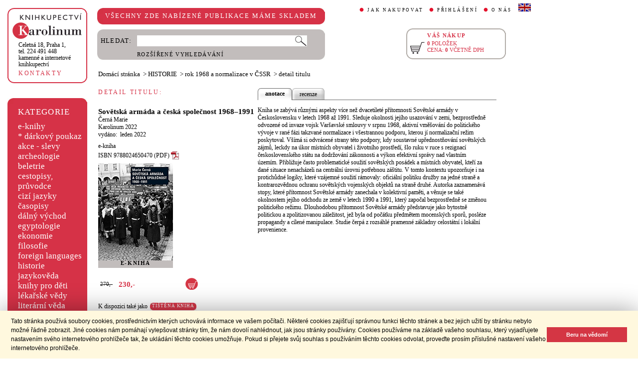

--- FILE ---
content_type: text/html;charset=utf-8
request_url: https://www.cupress.cuni.cz/ink2_ext/index.jsp?include=podrobnosti&id=531688
body_size: 22926
content:



<!DOCTYPE html>
<html xmlns="http://www.w3.org/1999/xhtml" xml:lang="cs" lang="cs"  manifest="cache.manifest">
<head>
  <meta http-equiv="Content-Type" content="text/html; charset=utf-8" />
  <meta http-equiv="X-UA-Compatible" content="IE=edge">
  <meta name="keywords" content="Sovětská armáda a česká společnost 1968–1991, Černá Marie" />
  <link rel="canonical" href="http://selene.int.is.cuni.cz:7777/ink2_ext/index.jsp?include=podrobnosti" />

  <title>Sovětská armáda a česká společnost 1968–1991 - Černá Marie | Knihkupectví Karolinum</title>
  <link rel="stylesheet" type="text/css" href="./css/ink.css?2.2.22" />
  <link rel="stylesheet" type="text/css" href="./css/jquery-ui.css?2.2.22" />

  <!--[if lt IE 8]>   <link rel="stylesheet" type="text/css" href="./css/ink_ie7.css?2.2.22" /> <![endif]-->
  <script type="text/javascript" src="./js/ink.js?2.2.22"></script>
  <script type="text/javascript" src="./js/ajax.js?2.2.22"></script>
  <script type="text/javascript" src="js/jquery.js?2.2.22"></script>
  <script type="text/javascript" src="js/jquery-ui.js?2.2.22"></script>

<!-- Begin Cookie Consent plugin -->
<link rel="stylesheet" type="text/css" href="//cdnjs.cloudflare.com/ajax/libs/cookieconsent2/3.0.3/cookieconsent.min.css" />
<script src="//cdnjs.cloudflare.com/ajax/libs/cookieconsent2/3.0.3/cookieconsent.min.js"></script>
<script>
window.addEventListener("load", function(){
window.cookieconsent.initialise({
  "palette": {
    "popup": {
      "background": "#fff8de",
      "text": "#000000"
    },
    "button": {
      "background": "#d43644",
      "text": "#ffffff"
    }
  },
  "showLink": false,
  "content": {
    "message": "Tato stránka používá soubory cookies, prostřednictvím kterých uchovává informace ve vašem počítači. Některé cookies zajišťují správnou funkci těchto stránek a bez jejich užití by stránku nebylo možné řádně zobrazit. Jiné cookies nám pomáhají vylepšovat stránky tím, že nám dovolí nahlédnout, jak jsou stránky používány. Cookies používáme na základě vašeho souhlasu, který vyjadřujete nastavením svého internetového prohlížeče tak, že ukládání těchto cookies umožňuje. Pokud si přejete svůj souhlas s používáním těchto cookies odvolat, proveďte prosím příslušné nastavení vašeho internetového prohlížeče.",
    "dismiss": "Beru na vědomí"
  }
})});
</script>
<!-- End Cookie Consent plugin -->
</head>
<body onload="ZavolejFunkce()" itemscope itemtype="http://schema.org/WebPage">
  <div id="addcarthint" class="hint-style"></div>
  <div id="ramec">
    <!-- leva navigace -->
    <div id="leva_nav">
      <div id="navigace_rc">
      <!-- leva horni -->
      <div class="rc_box">
         <div class="rc_top"><div></div></div>
            <div class="rc_cont" itemtype="http://schema.org/Organization" itemscope>
              <a href="./"> 
                <img src="./img/logo_prod.gif" alt="Knihkupectví Karolinum" height="52" width="140" />
                <span style="display: none;" itemprop="name">Knihkupectví Karolinum</span>
              </a>  
              <p><a class="ln_adr" href="./index.jsp?include=kontakty" title="KONTAKTY"><span itemprop="address">Celetná 18, Praha 1</span>,<br />tel. 224 491 448<br />kamenné a internetové knihkupectví</a></p>
              <p><a href="./index.jsp?include=kontakty" title="KONTAKTY">KONTAKTY</a></p>
            </div>
         <div class="rc_bottom"><div></div></div>
      </div>
      </div>
      <!-- leva prostredni -->
      <div id="navigace_r">
        <div class="bl_r"><div class="br_r"><div class="tl_r"><div class="tr_r"></div>
          <p>KATEGORIE</p>      
          <ul>
            <li><a href="./index.jsp?include=vyhledat&amp;trid=dat&amp;smer=desc&amp;eknihy=V" title="e-knihy">e-knihy </a></li>
                        <li><a href="./index.jsp?include=tituly&amp;idskup=D" title="* dárkový poukaz">* dárkový poukaz</a></li>
            <li><a href="./index.jsp?include=tituly&amp;idskup=0" title="akce - slevy">akce - slevy</a></li>
            <li><a href="./index.jsp?include=tituly&amp;idskup=05" title="archeologie">archeologie</a></li>
            <li><a href="./index.jsp?include=tituly&amp;idskup=13" title="beletrie">beletrie</a></li>
            <li><a href="./index.jsp?include=tituly&amp;idskup=18" title="cestopisy, průvodce">cestopisy, průvodce</a></li>
            <li><a href="./index.jsp?include=tituly&amp;idskup=10" title="cizí jazyky">cizí jazyky</a></li>
            <li><a href="./index.jsp?include=tituly&amp;idskup=cas" title="časopisy">časopisy</a></li>
            <li><a href="./index.jsp?include=tituly&amp;idskup=27" title="dálný východ">dálný východ</a></li>
            <li><a href="./index.jsp?include=tituly&amp;idskup=06" title="egyptologie">egyptologie</a></li>
            <li><a href="./index.jsp?include=tituly&amp;idskup=01e" title="ekonomie">ekonomie</a></li>
            <li><a href="./index.jsp?include=tituly&amp;idskup=19f" title="filosofie">filosofie</a></li>
            <li><a href="./index.jsp?include=tituly&amp;idskup=c" title="foreign languages">foreign languages</a></li>
            <li><a href="./index.jsp?include=tituly&amp;idskup=20h" title="historie">historie</a></li>
            <li><a href="./index.jsp?include=tituly&amp;idskup=12" title="jazykověda">jazykověda</a></li>
            <li><a href="./index.jsp?include=tituly&amp;idskup=25" title="knihy pro děti">knihy pro děti</a></li>
            <li><a href="./index.jsp?include=tituly&amp;idskup=08" title="lékařské vědy">lékařské vědy</a></li>
            <li><a href="./index.jsp?include=tituly&amp;idskup=14" title="literární věda">literární věda</a></li>
            <li><a href="./index.jsp?include=tituly&amp;idskup=00n" title="náboženství">náboženství</a></li>
            <li><a href="./index.jsp?include=tituly&amp;idskup=22pe" title="pedagogika">pedagogika</a></li>
            <li><a href="./index.jsp?include=tituly&amp;idskup=23po" title="politologie">politologie</a></li>
            <li><a href="./index.jsp?include=tituly&amp;idskup=28" title="pomocné vědy hist.">pomocné vědy hist.</a></li>
            <li><a href="./index.jsp?include=tituly&amp;idskup=24pr" title="právo">právo</a></li>
            <li><a href="./index.jsp?include=tituly&amp;idskup=03" title="přírodní vědy">přírodní vědy</a></li>
            <li><a href="./index.jsp?include=tituly&amp;idskup=21p" title="psychologie">psychologie</a></li>
            <li><a href="./index.jsp?include=tituly&amp;idskup=16" title="regionália, npú">regionália, npú</a></li>
            <li><a href="./index.jsp?include=tituly&amp;idskup=02so" title="sociální práce">sociální práce</a></li>
            <li><a href="./index.jsp?include=tituly&amp;idskup=02s" title="sociologie">sociologie</a></li>
            <li><a href="./index.jsp?include=tituly&amp;idskup=11" title="tělovýchova">tělovýchova</a></li>
            <li><a href="./index.jsp?include=tituly&amp;idskup=17" title="učební texty">učební texty</a></li>
            <li><a href="./index.jsp?include=tituly&amp;idskup=09u" title="umění">umění</a></li>

          </ul>
          <p></p>
        </div></div></div>
      </div>
      
      <div id="navigace_nk">
      <!-- leva horni -->
      <div class="rc_box">
         <div class="rc_top"><div></div></div>
            <div class="rc_cont">
              <a href="http://www.karolinum.cz/" title="Nakladateství Karolinum">
                    
                      <img src="img/logobile_NK_cz.jpg" alt="Nakladateství Karolinum" width="140" />
                    
                </a>     
            </div>
         <div class="rc_bottom"><div></div></div>
      </div>
      </div>


      <div id="paticka">
        <p style="display:none;" title="verze: 2.2.22">&#169;&nbsp;Nakladatelství<br />KAROLINUM 2023</p>
        <p>
          <a class="bezpod" href="./rss.jsp" title="RSS kánal s novinkami Knihkupectví Karolinum">RSS&nbsp;<img src="img/rss_feed.gif" alt="RSS" /></a>&nbsp;
          <a class="bezpod" href="http://www.facebook.com/pages/Knihkupectv%C3%AD-Karolinum/191862569945" title="">&nbsp;<img src="img/f_logo.gif" alt="facebook" /></a>
        </p>   
        <br />
        <p>
          <a class="bezpod" href="./index.jsp?include=stranka_duvery" title="stránka důvěry">
            <img src="./img/MUZO/visa.gif" alt="visa" />
            <img src="./img/MUZO/visa_electron.gif" alt="visa" />
            <br />
            <img src="./img/MUZO/maestro.gif" alt="maestro" />
            <img src="./img/MUZO/maestro_electron.gif" alt="maestro" />
          </a>
        </p>
        <p>
          <a href="./index.jsp?include=mail_form" title="webmaster">webmaster</a>
        </p>
      </div> <!-- konec paticky --> 
    </div> <!-- konec leve navigace -->

    <div id="main">
      <!-- hlavicka stranky -->
      <div id="hlavicka">
        <div id="nadpisek">
          <div class="bl_r"><div class="br_r"><div class="tl_r"><div class="tr_r"></div>
            <p>VŠECHNY ZDE NABÍZENÉ PUBLIKACE MÁME SKLADEM</p>
          </div></div></div>
        </div>

        <div id="hlavnav">
          <ul>
            <li id="first"><a href="index.jsp?include=onakupu" title="JAK NAKUPOVAT">JAK NAKUPOVAT</a></li>
            <li>
          
            <a href="./log.jsp" title="PŘIHLÁŠENÍ">PŘIHLÁŠENÍ</a>
          
            </li>
            <li><a href="index.jsp?include=onas" title="O NÁS">O NÁS</a></li>
            <li id="flag"><a href="index.jsp?jazyk=en" title="English">
              <img src="./img/ukflag.gif" alt="English" title="English" height="16" width="25" /></a>
            </li>
          </ul>
          
            <p id="user">&nbsp;</p>
          
        </div>
  
        <div id="hledani">
          <div class="bl_g"><div class="br_g"><div class="tl_g"><div class="tr_g"></div>
            <form id="hled_form" method="post" action="./index.jsp">
              <span id="hled_label">HLEDAT:</span>
              <div><input name="include" value="vyhledat" type="hidden" /></div>
              <p><input id="hled_fld" name="hledani" size="50" type="text" /><input id="hled_btn" type="submit" value="" /></p>
              <hr class="cleaner" />
              <p class="oddel"></p>    
              <p style="padding-top: 0;"><a href="./index.jsp?include=rozsir_vyhl" title="ROZŠÍŘENÉ VYHLEDÁVÁNÍ">ROZŠÍŘENÉ VYHLEDÁVÁNÍ</a></p>
            </form>
  
          </div></div></div>
        </div>
  
        <div id="kosik_h" onclick="location.href='./index.jsp?include=kosik'" title="Zobrazit obsah košíku">
          <div class="gc_box">
             <div class="gc_top"><div></div></div>
                <div class="gc_cont">
                  <a href="./index.jsp?include=kosik" title="Zobrazit obsah košíku">
                    <img src="img/kosik_h.gif" alt="košík" height="26" width="32" />
                  </a>  
                  <h2>VÁŠ NÁKUP</h2><br />
                  <p>
                    <span id="kosik_h_pol">0</span>&nbsp;POLOŽEK<br />
                    CENA:&nbsp;<span id="kosik_h_cena">0</span>&nbsp;VČETNĚ DPH
                  </p>
                  <hr class="cleaner" />
                </div>
             <div class="gc_bottom"><div></div></div>
          </div>
        </div>
  
      <hr class="cleaner" />
      </div> <!-- konec hlavicky-->

      <!-- obsah stranky --> 
      <div id="obsah">

        

  <div id="drobnav" itemprop="breadcrumb">
    <p>
      <a href="./">Domácí stránka</a>

      &nbsp;&gt;
      <a href="./index.jsp?include=tituly&amp;idskup=20h&amp;eknihy=A">HISTORIE</a>

      &nbsp;&gt;
      <a href="./index.jsp?include=tituly&amp;idskup=20h.n8&amp;eknihy=A">rok 1968 a normalizace v ČSSR</a>

      &nbsp;&gt;
      <span id="navbez">detail titulu</span>
    </p>  
  </div>

  <div id="podr" itemscope itemtype="http://schema.org/Book">
    <div id="podrobnosti">
      <h2 class="nadp_det">DETAIL TITULU:</h2>

      <div id="titul">
        <h3 itemprop="name">Sovětská armáda a česká společnost 1968–1991</h3>

        <h4 itemprop="author"> 
          <a  href="index.jsp?include=autorTituly&amp;id=121127" title="Knihy od autora Černá Marie">Černá Marie</a>  
        </h4>

        <h4> 
          <a href="./index.jsp?include=naklTituly&amp;id=11716" ><span itemprop="publisher">Karolinum</span></a>&nbsp;<span itemprop="copyrightYear">2022</span> 
        </h4>

        <h4> 
          vydáno: &nbsp;leden 2022 
        </h4>

        <p><span itemprop="bookFormat">e-kniha</span><br />

        ISBN&nbsp;9788024650470 (PDF)&nbsp;<img style="margin: 4px 0 -4px 0;" alt="pdf" src="img/pdficon_small.png" /><br /></p>
           
          <img src="./getImg.jsp?id=531688&amp;prez=20&amp;poradi=0" alt="obálka" itemprop="image"/> 
      
          <div class="ebook_banner">E-KNIHA</div> 
      
        <br />
      
            <!-- img alt="" src="img/"></a>nbsp;-->
      
            <!-- img alt="pdf" src="img/pdficon_small.png"></a>nbsp;-->
      
        <!-- br / -->
        <div id="tit_dole" itemprop="offers" itemscope itemtype="http://schema.org/Offer">
          <div class="ceny">
            <!-- h5 class="dopcena">
              -15%
              <span class="puvcena">270,-</span>
            </h5 -->
            <h5 class="dopcena" title="doporučená cena">
              <span class="puvcena">270,-</span>
            </h5>
            <h5 class="vasecena" title="cena v e-shopu">
              <span itemprop="price">230</span>,-
            </h5>
            <!-- img class="cenainfo" src="img/cinfo.png" alt="cena v e-shopu" title="cena v e-shopu" height="17" width="17" /-->
          </div>  
            

          <div class="kosikvpravo">
            <a href="javascript:vlozTitKosik(531688,'Titul byl vložen do košíku')" title="Vložit titul do košíku">
              <img class="kosik" src="img/kosik.gif" alt="Vložit titul do košíku" height="25" width="25" />
            </a>
          </div>
          
        </div>
        <hr class="cleaner" />

        <div class="odkaz_proptit" title="K dispozici také jako TIŠTĚNÁ KNIHA">
          <p>K dispozici také jako</p><a href="./index.jsp?include=podrobnosti&amp;id=529516&amp;jazyk=cs"><div style="width: 10em;" class="infobtnr"><div class="infobtnr_l"><div class="infobtnr_r"><div>TIŠTĚNÁ KNIHA</div></div></div></div></a>
        </div>  

      </div>

    </div> <!-- konec podrobnosti titulu -->
    <div id="text_titul">
      <div id="zalozky">
        <ul>
        
          <li class="active_li" id="zalozka_1">
            <p>anotace</p>
            <a style="display: none;" title="anotace" href="javascript:ukaz_zal_podr(1)">anotace</a>
          </li>
        
          <li class="unactive_li" id="zalozka_4">
            <p style="display: none;">recenze</p>
            <a title="recenze" href="javascript:ukaz_zal_podr(4)">recenze</a>
          </li>

        </ul>
      </div>

      <div class="text_polozka" id="textzal_1" itemprop="description">

          Kniha se zabývá různými aspekty více než dvacetileté přítomnosti Sovětské armády v Československu v letech 1968 až 1991. Sleduje okolnosti jejího usazování v zemi, bezprostředně odvozené od invaze vojsk Varšavské smlouvy v srpnu 1968, aktivní vměšování do politického vývoje v rané fázi takzvané normalizace i všestrannou podporu, kterou jí normalizační režim poskytoval. Všímá si odvrácené strany této podpory, kdy soustavné upřednostňování sovětských zájmů, leckdy na úkor místních obyvatel i životního prostředí, šlo ruku v ruce s rezignací československého státu na dodržování zákonnosti a výkon efektivní správy nad vlastním územím. Přibližuje často problematické soužití sovětských posádek a místních obyvatel, kteří za dané situace nenacházeli na centrální úrovni potřebnou záštitu. V tomto kontextu upozorňuje i na protichůdné logiky, které vzájemné soužití rámovaly: oficiální politiku družby na jedné straně a kontrarozvědnou ochranu sovětských vojenských objektů na straně druhé. Autorka zaznamenává stopy, které přítomnost Sovětské armády zanechala v kolektivní paměti, a věnuje se také okolnostem jejího odchodu ze země v letech 1990 a 1991, který započal bezprostředně se změnou politického režimu. Dlouhodobou přítomnost Sovětské armády představuje jako bytostně politickou a zpolitizovanou záležitost, jež byla od počátku předmětem mocenských sporů, posléze propagandy a cílené manipulace. Studie čerpá z rozsáhlé pramenné základny celostátní i lokální provenience.
          <br />
    
      </div>

      <div class="text_polozka" style="display: none;" id="textzal_4" itemprop="review">

          Významným příspěvkem k pochopení komplexnosti uvedené problematiky je i recenzovaná monografie Marie Černé. Odráží se v ní zaměření autorky na sociální dějiny – namísto tradičních strategických a vojensko-politických otázek se soustředí na to, jak vnucená přítomnost sovětského kontingentu ovlivňovala československou politickou, a především společenskou realitu. V mnoha směrech jde o novátorskou práci, která rozšiřuje dosavadní poznání.<br /><b>Matěj Bílý</b> (Dějiny a současnost 8/2022)
          <br />

          <hr class="oddelTypPrez" />

          V týdeníku Respekt (33/2023) vyšel rozhovor s Marií Černou. V online verzi si ho můžete přečíst <a href="https://www.respekt.cz/rozhovor/vojensky-se-invaze-sovetum-v-roce-1968-nepovedla-behem-roku-ale-presvedcili-velkou-cast-lidi-ze-jejich-bratrska-pomoc-byla-nezbytna" target="_blank">zde</a>.
          <br />
    
      </div>

        <hr class="cleaner" />
    </div>
  </div>  <!-- konec detail titulu -->

  <div id="souv_tit">
    <h2 class="nadp_det"><a href="./index.jsp?include=tituly&amp;idskup=20h.n8" title="SOUVISEJÍCÍ TITULY">SOUVISEJÍCÍ TITULY</a></h2>
        
  <div class="souv_sez">
    <a href="./index.jsp?include=podrobnosti&amp;id=591545" title="Husák. Buržoázny nacionalista">
           
      <img src="./getImg.jsp?id=591545&amp;prez=22&amp;poradi=0" class="vlevo" alt="Detail knihyHusák. Buržoázny nacionalista" width="65" /> 
           
    </a>  
    <h3>
      <a href="./index.jsp?include=podrobnosti&amp;id=591545" title="Husák. Buržoázny nacionalista">Husák. Buržoázny nacionalista</a>
    </h3>
    <h4>
      <a  href="index.jsp?include=autorTituly&amp;id=274407" title="Knihy od autora Kinčok Branislav">Kinčok Branislav</a>  
    </h4>
    <hr class="cleaner" />
  </div>
        
  <div class="souv_sez">
    <a href="./index.jsp?include=podrobnosti&amp;id=563445" title="Můj rok 1973">
           
      <img src="./getImg.jsp?id=563445&amp;prez=22&amp;poradi=0" class="vlevo" alt="Detail knihyMůj rok 1973" width="65" /> 
           
    </a>  
    <h3>
      <a href="./index.jsp?include=podrobnosti&amp;id=563445" title="Můj rok 1973">Můj rok 1973</a>
    </h3>
    <h4>
      <a  href="index.jsp?include=autorTituly&amp;id=130258" title="Knihy od autora Ježek Martin">Ježek Martin</a>  
    </h4>
    <hr class="cleaner" />
  </div>
        
  <div class="souv_sez">
    <a href="./index.jsp?include=podrobnosti&amp;id=582627" title="Gustáv Husák">
           
      <img src="./getImg.jsp?id=582627&amp;prez=22&amp;poradi=0" class="vlevo" alt="Detail knihyGustáv Husák" width="65" /> 
           
    </a>  
    <h3>
      <a href="./index.jsp?include=podrobnosti&amp;id=582627" title="Gustáv Husák">Gustáv Husák</a>
    </h3>
    <h4>
      <a  href="index.jsp?include=autorTituly&amp;id=156959" title="Knihy od autora Macháček Michal">Macháček Michal</a>  
    </h4>
    <hr class="cleaner" />
  </div>
        
  <div class="souv_sez">
    <a href="./index.jsp?include=podrobnosti&amp;id=414812" title="Rizika jinakosti. Kulturní opozice před rokem 1989 jako předmět výzkum">
           
      <img src="./getImg.jsp?id=414812&amp;prez=22&amp;poradi=0" class="vlevo" alt="Detail knihyRizika jinakosti. Kulturní opozice před rokem 1989 jako předmět výzkum" width="65" /> 
           
    </a>  
    <h3>
      <a href="./index.jsp?include=podrobnosti&amp;id=414812" title="Rizika jinakosti. Kulturní opozice před rokem 1989 jako předmět výzkum">Rizika jinakosti. Kulturní opozice před rokem 1989 jako předmět výzkum</a>
    </h3>
    <h4>
      <a  href="index.jsp?include=autorTituly&amp;id=225576" title="Knihy od autora Michela Miroslav">Michela Miroslav</a> - <a  href="index.jsp?include=autorTituly&amp;id=225577" title="Knihy od autora Sixta Václav">Sixta Václav</a>  
    </h4>
    <hr class="cleaner" />
  </div>
        
  <div class="souv_sez">
    <a href="./index.jsp?include=podrobnosti&amp;id=448097" title="Příběhy železné opony /nové, doplněné vydání/">
           
      <img src="./getImg.jsp?id=448097&amp;prez=22&amp;poradi=0" class="vlevo" alt="Detail knihyPříběhy železné opony /nové, doplněné vydání/" width="65" /> 
           
    </a>  
    <h3>
      <a href="./index.jsp?include=podrobnosti&amp;id=448097" title="Příběhy železné opony /nové, doplněné vydání/">Příběhy železné opony /nové, doplněné vydání/</a>
    </h3>
    <h4>
      <a  href="index.jsp?include=autorTituly&amp;id=124340" title="Knihy od autora Navara Luděk">Navara Luděk</a>  
    </h4>
    <hr class="cleaner" />
  </div>
        
    </div> <!-- konec souvisejicich -->



      </div> <!-- konec obsahu -->
      <hr class="cleaner" />
    </div> <!-- konec main -->
  </div> <!-- konec ramce -->

  <script type="text/javascript">
     refreshKosik();
  </script>  
  <script type="text/javascript">
  
    var _gaq = _gaq || [];
    _gaq.push(['_setAccount', 'UA-26454850-1']);
    _gaq.push(['_trackPageview']);
  
    (function() {
      var ga = document.createElement('script'); ga.type = 'text/javascript'; ga.async = true;
      ga.src = ('https:' == document.location.protocol ? 'https://ssl' : 'http://www') + '.google-analytics.com/ga.js';
      var s = document.getElementsByTagName('script')[0]; s.parentNode.insertBefore(ga, s);
    })();
  
  </script>
</body>
</html>
